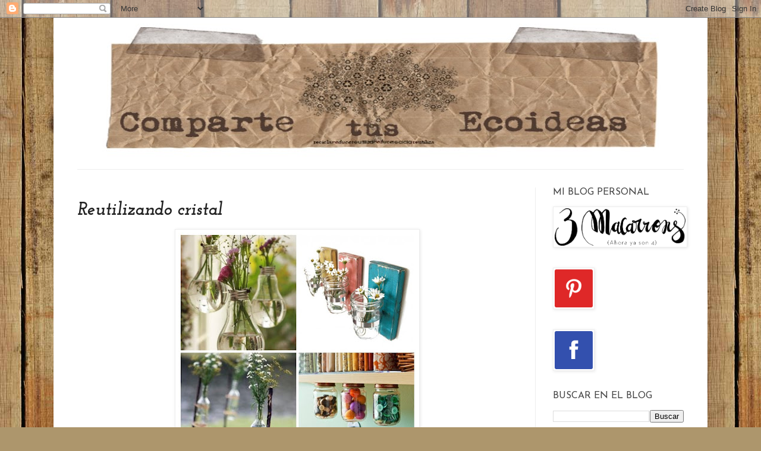

--- FILE ---
content_type: text/html; charset=UTF-8
request_url: https://compartetusecoideas.blogspot.com/2011/09/reutilizando-cristal.html?showComment=1318421705253
body_size: 17643
content:
<!DOCTYPE html>
<html class='v2' dir='ltr' lang='es'>
<head>
<link href='https://www.blogger.com/static/v1/widgets/335934321-css_bundle_v2.css' rel='stylesheet' type='text/css'/>
<meta content='width=1100' name='viewport'/>
<meta content='text/html; charset=UTF-8' http-equiv='Content-Type'/>
<meta content='blogger' name='generator'/>
<link href='https://compartetusecoideas.blogspot.com/favicon.ico' rel='icon' type='image/x-icon'/>
<link href='http://compartetusecoideas.blogspot.com/2011/09/reutilizando-cristal.html' rel='canonical'/>
<link rel="alternate" type="application/atom+xml" title="Comparte tus Ecoideas - Atom" href="https://compartetusecoideas.blogspot.com/feeds/posts/default" />
<link rel="alternate" type="application/rss+xml" title="Comparte tus Ecoideas - RSS" href="https://compartetusecoideas.blogspot.com/feeds/posts/default?alt=rss" />
<link rel="service.post" type="application/atom+xml" title="Comparte tus Ecoideas - Atom" href="https://www.blogger.com/feeds/3429887070590391882/posts/default" />

<link rel="alternate" type="application/atom+xml" title="Comparte tus Ecoideas - Atom" href="https://compartetusecoideas.blogspot.com/feeds/1993259943158188272/comments/default" />
<!--Can't find substitution for tag [blog.ieCssRetrofitLinks]-->
<link href='https://blogger.googleusercontent.com/img/b/R29vZ2xl/AVvXsEg5Mjm7go4k96qt-7FdIO9EqiBNsX-roKiZ1wkErcfkaj1JpN8PGsnM-mBPlkyLQwChBFucgkeWx592NUtX7paaIzsWouvTE0fU8QpR08GDffE8IEu9oPNDpAIcHl8mV1a366vM6vEb6WLb/s400/mosaice93415cd30dc7d45efbde5e777e4a1bfb86b7e42.jpg' rel='image_src'/>
<meta content='http://compartetusecoideas.blogspot.com/2011/09/reutilizando-cristal.html' property='og:url'/>
<meta content='Reutilizando cristal' property='og:title'/>
<meta content='      Algunas ideas para reutilizar cristal...     1.  Jarrones bombilla con tutorial   2 . Potes-jarrón / organizador (imagen d...' property='og:description'/>
<meta content='https://blogger.googleusercontent.com/img/b/R29vZ2xl/AVvXsEg5Mjm7go4k96qt-7FdIO9EqiBNsX-roKiZ1wkErcfkaj1JpN8PGsnM-mBPlkyLQwChBFucgkeWx592NUtX7paaIzsWouvTE0fU8QpR08GDffE8IEu9oPNDpAIcHl8mV1a366vM6vEb6WLb/w1200-h630-p-k-no-nu/mosaice93415cd30dc7d45efbde5e777e4a1bfb86b7e42.jpg' property='og:image'/>
<title>Comparte tus Ecoideas: Reutilizando cristal</title>
<style type='text/css'>@font-face{font-family:'Covered By Your Grace';font-style:normal;font-weight:400;font-display:swap;src:url(//fonts.gstatic.com/s/coveredbyyourgrace/v17/QGYwz-AZahWOJJI9kykWW9mD6opopoqXSOSEHwgsiaXVIxnL.woff2)format('woff2');unicode-range:U+0100-02BA,U+02BD-02C5,U+02C7-02CC,U+02CE-02D7,U+02DD-02FF,U+0304,U+0308,U+0329,U+1D00-1DBF,U+1E00-1E9F,U+1EF2-1EFF,U+2020,U+20A0-20AB,U+20AD-20C0,U+2113,U+2C60-2C7F,U+A720-A7FF;}@font-face{font-family:'Covered By Your Grace';font-style:normal;font-weight:400;font-display:swap;src:url(//fonts.gstatic.com/s/coveredbyyourgrace/v17/QGYwz-AZahWOJJI9kykWW9mD6opopoqXSOSEEQgsiaXVIw.woff2)format('woff2');unicode-range:U+0000-00FF,U+0131,U+0152-0153,U+02BB-02BC,U+02C6,U+02DA,U+02DC,U+0304,U+0308,U+0329,U+2000-206F,U+20AC,U+2122,U+2191,U+2193,U+2212,U+2215,U+FEFF,U+FFFD;}@font-face{font-family:'Josefin Sans';font-style:normal;font-weight:400;font-display:swap;src:url(//fonts.gstatic.com/s/josefinsans/v34/Qw3PZQNVED7rKGKxtqIqX5E-AVSJrOCfjY46_DjQbMlhLybpUVzEEaq2.woff2)format('woff2');unicode-range:U+0102-0103,U+0110-0111,U+0128-0129,U+0168-0169,U+01A0-01A1,U+01AF-01B0,U+0300-0301,U+0303-0304,U+0308-0309,U+0323,U+0329,U+1EA0-1EF9,U+20AB;}@font-face{font-family:'Josefin Sans';font-style:normal;font-weight:400;font-display:swap;src:url(//fonts.gstatic.com/s/josefinsans/v34/Qw3PZQNVED7rKGKxtqIqX5E-AVSJrOCfjY46_DjQbMhhLybpUVzEEaq2.woff2)format('woff2');unicode-range:U+0100-02BA,U+02BD-02C5,U+02C7-02CC,U+02CE-02D7,U+02DD-02FF,U+0304,U+0308,U+0329,U+1D00-1DBF,U+1E00-1E9F,U+1EF2-1EFF,U+2020,U+20A0-20AB,U+20AD-20C0,U+2113,U+2C60-2C7F,U+A720-A7FF;}@font-face{font-family:'Josefin Sans';font-style:normal;font-weight:400;font-display:swap;src:url(//fonts.gstatic.com/s/josefinsans/v34/Qw3PZQNVED7rKGKxtqIqX5E-AVSJrOCfjY46_DjQbMZhLybpUVzEEQ.woff2)format('woff2');unicode-range:U+0000-00FF,U+0131,U+0152-0153,U+02BB-02BC,U+02C6,U+02DA,U+02DC,U+0304,U+0308,U+0329,U+2000-206F,U+20AC,U+2122,U+2191,U+2193,U+2212,U+2215,U+FEFF,U+FFFD;}@font-face{font-family:'Josefin Slab';font-style:italic;font-weight:700;font-display:swap;src:url(//fonts.gstatic.com/s/josefinslab/v29/lW-qwjwOK3Ps5GSJlNNkMalnrxShJj4wo7AR-pHveD0NKIiYISeo3n5H.woff2)format('woff2');unicode-range:U+0000-00FF,U+0131,U+0152-0153,U+02BB-02BC,U+02C6,U+02DA,U+02DC,U+0304,U+0308,U+0329,U+2000-206F,U+20AC,U+2122,U+2191,U+2193,U+2212,U+2215,U+FEFF,U+FFFD;}</style>
<style id='page-skin-1' type='text/css'><!--
/*
-----------------------------------------------
----------------------------------------------- */
/* Variable definitions
====================
<Variable name="keycolor" description="Main Color" type="color" default="#66bbdd"/>
<Group description="Page Text" selector="body">
<Variable name="body.font" description="Font" type="font"
default="normal normal 12px Arial, Tahoma, Helvetica, FreeSans, sans-serif"/>
<Variable name="body.text.color" description="Text Color" type="color" default="#222222"/>
</Group>
<Group description="Backgrounds" selector=".body-fauxcolumns-outer">
<Variable name="body.background.color" description="Outer Background" type="color" default="#66bbdd"/>
<Variable name="content.background.color" description="Main Background" type="color" default="#ffffff"/>
<Variable name="header.background.color" description="Header Background" type="color" default="transparent"/>
</Group>
<Group description="Links" selector=".main-outer">
<Variable name="link.color" description="Link Color" type="color" default="#2288bb"/>
<Variable name="link.visited.color" description="Visited Color" type="color" default="#888888"/>
<Variable name="link.hover.color" description="Hover Color" type="color" default="#33aaff"/>
</Group>
<Group description="Blog Title" selector=".header h1">
<Variable name="header.font" description="Font" type="font"
default="normal normal 60px Arial, Tahoma, Helvetica, FreeSans, sans-serif"/>
<Variable name="header.text.color" description="Title Color" type="color" default="#3399bb" />
</Group>
<Group description="Blog Description" selector=".header .description">
<Variable name="description.text.color" description="Description Color" type="color"
default="#777777" />
</Group>
<Group description="Tabs Text" selector=".tabs-inner .widget li a">
<Variable name="tabs.font" description="Font" type="font"
default="normal normal 14px Arial, Tahoma, Helvetica, FreeSans, sans-serif"/>
<Variable name="tabs.text.color" description="Text Color" type="color" default="#999999"/>
<Variable name="tabs.selected.text.color" description="Selected Color" type="color" default="#000000"/>
</Group>
<Group description="Tabs Background" selector=".tabs-outer .PageList">
<Variable name="tabs.background.color" description="Background Color" type="color" default="#f5f5f5"/>
<Variable name="tabs.selected.background.color" description="Selected Color" type="color" default="#eeeeee"/>
</Group>
<Group description="Post Title" selector="h3.post-title, .comments h4">
<Variable name="post.title.font" description="Font" type="font"
default="normal normal 22px Arial, Tahoma, Helvetica, FreeSans, sans-serif"/>
</Group>
<Group description="Date Header" selector=".date-header">
<Variable name="date.header.color" description="Text Color" type="color"
default="#222222"/>
<Variable name="date.header.background.color" description="Background Color" type="color"
default="transparent"/>
</Group>
<Group description="Post Footer" selector=".post-footer">
<Variable name="post.footer.text.color" description="Text Color" type="color" default="#666666"/>
<Variable name="post.footer.background.color" description="Background Color" type="color"
default="#f9f9f9"/>
<Variable name="post.footer.border.color" description="Shadow Color" type="color" default="#eeeeee"/>
</Group>
<Group description="Gadgets" selector="h2">
<Variable name="widget.title.font" description="Title Font" type="font"
default="normal bold 11px Arial, Tahoma, Helvetica, FreeSans, sans-serif"/>
<Variable name="widget.title.text.color" description="Title Color" type="color" default="#000000"/>
<Variable name="widget.alternate.text.color" description="Alternate Color" type="color" default="#999999"/>
</Group>
<Group description="Images" selector=".main-inner">
<Variable name="image.background.color" description="Background Color" type="color" default="#ffffff"/>
<Variable name="image.border.color" description="Border Color" type="color" default="#eeeeee"/>
<Variable name="image.text.color" description="Caption Text Color" type="color" default="#222222"/>
</Group>
<Group description="Accents" selector=".content-inner">
<Variable name="body.rule.color" description="Separator Line Color" type="color" default="#eeeeee"/>
<Variable name="tabs.border.color" description="Tabs Border Color" type="color" default="#eeeeee"/>
</Group>
<Variable name="body.background" description="Body Background" type="background"
color="#66ddc3" default="$(color) none repeat scroll top left"/>
<Variable name="body.background.override" description="Body Background Override" type="string" default=""/>
<Variable name="body.background.gradient.cap" description="Body Gradient Cap" type="url"
default="url(//www.blogblog.com/1kt/simple/gradients_light.png)"/>
<Variable name="body.background.gradient.tile" description="Body Gradient Tile" type="url"
default="url(//www.blogblog.com/1kt/simple/body_gradient_tile_light.png)"/>
<Variable name="content.background.color.selector" description="Content Background Color Selector" type="string" default=".content-inner"/>
<Variable name="content.padding" description="Content Padding" type="length" default="10px"/>
<Variable name="content.padding.horizontal" description="Content Horizontal Padding" type="length" default="10px"/>
<Variable name="content.shadow.spread" description="Content Shadow Spread" type="length" default="40px"/>
<Variable name="content.shadow.spread.webkit" description="Content Shadow Spread (WebKit)" type="length" default="5px"/>
<Variable name="content.shadow.spread.ie" description="Content Shadow Spread (IE)" type="length" default="10px"/>
<Variable name="main.border.width" description="Main Border Width" type="length" default="0"/>
<Variable name="header.background.gradient" description="Header Gradient" type="url" default="none"/>
<Variable name="header.shadow.offset.left" description="Header Shadow Offset Left" type="length" default="-1px"/>
<Variable name="header.shadow.offset.top" description="Header Shadow Offset Top" type="length" default="-1px"/>
<Variable name="header.shadow.spread" description="Header Shadow Spread" type="length" default="1px"/>
<Variable name="header.padding" description="Header Padding" type="length" default="30px"/>
<Variable name="header.border.size" description="Header Border Size" type="length" default="1px"/>
<Variable name="header.bottom.border.size" description="Header Bottom Border Size" type="length" default="1px"/>
<Variable name="header.border.horizontalsize" description="Header Horizontal Border Size" type="length" default="0"/>
<Variable name="description.text.size" description="Description Text Size" type="string" default="140%"/>
<Variable name="tabs.margin.top" description="Tabs Margin Top" type="length" default="0" />
<Variable name="tabs.margin.side" description="Tabs Side Margin" type="length" default="30px" />
<Variable name="tabs.background.gradient" description="Tabs Background Gradient" type="url"
default="url(//www.blogblog.com/1kt/simple/gradients_light.png)"/>
<Variable name="tabs.border.width" description="Tabs Border Width" type="length" default="1px"/>
<Variable name="tabs.bevel.border.width" description="Tabs Bevel Border Width" type="length" default="1px"/>
<Variable name="date.header.padding" description="Date Header Padding" type="string" default="inherit"/>
<Variable name="date.header.letterspacing" description="Date Header Letter Spacing" type="string" default="inherit"/>
<Variable name="date.header.margin" description="Date Header Margin" type="string" default="inherit"/>
<Variable name="post.margin.bottom" description="Post Bottom Margin" type="length" default="25px"/>
<Variable name="image.border.small.size" description="Image Border Small Size" type="length" default="2px"/>
<Variable name="image.border.large.size" description="Image Border Large Size" type="length" default="5px"/>
<Variable name="page.width.selector" description="Page Width Selector" type="string" default=".region-inner"/>
<Variable name="page.width" description="Page Width" type="string" default="auto"/>
<Variable name="main.section.margin" description="Main Section Margin" type="length" default="15px"/>
<Variable name="main.padding" description="Main Padding" type="length" default="15px"/>
<Variable name="main.padding.top" description="Main Padding Top" type="length" default="30px"/>
<Variable name="main.padding.bottom" description="Main Padding Bottom" type="length" default="30px"/>
<Variable name="paging.background"
color="#ffffff"
description="Background of blog paging area" type="background"
default="transparent none no-repeat scroll top center"/>
<Variable name="footer.bevel" description="Bevel border length of footer" type="length" default="0"/>
<Variable name="mobile.background.overlay" description="Mobile Background Overlay" type="string"
default="transparent none repeat scroll top left"/>
<Variable name="mobile.background.size" description="Mobile Background Size" type="string" default="auto"/>
<Variable name="mobile.button.color" description="Mobile Button Color" type="color" default="#ffffff" />
<Variable name="startSide" description="Side where text starts in blog language" type="automatic" default="left"/>
<Variable name="endSide" description="Side where text ends in blog language" type="automatic" default="right"/>
*/
/* Content
----------------------------------------------- */
body {
font: normal normal 12px Verdana, Geneva, sans-serif;
color: #222222;
background: #ad966c url(//themes.googleusercontent.com/image?id=1ZygE97_U_mmMOtoTGkMZll-JNbyfsqhAUw6zsMRGgk4ZzWbQsBOLV5GkQDV8YuZ0THk0) repeat scroll top center /* Credit:  */;
padding: 0 40px 40px 40px;
}
html body .region-inner {
min-width: 0;
max-width: 100%;
width: auto;
}
a:link {
text-decoration:none;
color: #32bb98;
}
a:visited {
text-decoration:none;
color: #888888;
}
a:hover {
text-decoration:underline;
color: #32ffed;
}
.body-fauxcolumn-outer .fauxcolumn-inner {
background: transparent none repeat scroll top left;
_background-image: none;
}
.body-fauxcolumn-outer .cap-top {
position: absolute;
z-index: 1;
height: 400px;
width: 100%;
background: #ad966c url(//themes.googleusercontent.com/image?id=1ZygE97_U_mmMOtoTGkMZll-JNbyfsqhAUw6zsMRGgk4ZzWbQsBOLV5GkQDV8YuZ0THk0) repeat scroll top center /* Credit:  */;
}
.body-fauxcolumn-outer .cap-top .cap-left {
width: 100%;
background: transparent none repeat-x scroll top left;
_background-image: none;
}
.content-outer {
-moz-box-shadow: 0 0 40px rgba(0, 0, 0, .15);
-webkit-box-shadow: 0 0 5px rgba(0, 0, 0, .15);
-goog-ms-box-shadow: 0 0 10px #333333;
box-shadow: 0 0 40px rgba(0, 0, 0, .15);
margin-bottom: 1px;
}
.content-inner {
padding: 10px 10px;
}
.content-inner {
background-color: #ffffff;
}
/* Header
----------------------------------------------- */
.header-outer {
background: transparent none repeat-x scroll 0 -400px;
_background-image: none;
}
.Header h1 {
font: normal normal 60px Arial, Tahoma, Helvetica, FreeSans, sans-serif;
color: #32bb98;
text-shadow: -1px -1px 1px rgba(0, 0, 0, .2);
}
.Header h1 a {
color: #32bb98;
}
.Header .description {
font-size: 140%;
color: #777777;
}
.header-inner .Header .titlewrapper {
padding: 22px 30px;
}
.header-inner .Header .descriptionwrapper {
padding: 0 30px;
}
/* Tabs
----------------------------------------------- */
.tabs-inner .section:first-child {
border-top: 1px solid #eeeeee;
}
.tabs-inner .section:first-child ul {
margin-top: -1px;
border-top: 1px solid #eeeeee;
border-left: 0 solid #eeeeee;
border-right: 0 solid #eeeeee;
}
.tabs-inner .widget ul {
background: #777777 url(//www.blogblog.com/1kt/simple/gradients_light.png) repeat-x scroll 0 -800px;
_background-image: none;
border-bottom: 1px solid #eeeeee;
margin-top: 0;
margin-left: -30px;
margin-right: -30px;
}
.tabs-inner .widget li a {
display: inline-block;
padding: .6em 1em;
font: normal normal 20px Covered By Your Grace;
color: #613404;
border-left: 1px solid #ffffff;
border-right: 1px solid #eeeeee;
}
.tabs-inner .widget li:first-child a {
border-left: none;
}
.tabs-inner .widget li.selected a, .tabs-inner .widget li a:hover {
color: #000000;
background-color: transparent;
text-decoration: none;
}
/* Columns
----------------------------------------------- */
.main-outer {
border-top: 0 solid #eeeeee;
}
.fauxcolumn-left-outer .fauxcolumn-inner {
border-right: 1px solid #eeeeee;
}
.fauxcolumn-right-outer .fauxcolumn-inner {
border-left: 1px solid #eeeeee;
}
/* Headings
----------------------------------------------- */
h2 {
margin: 0 0 1em 0;
font: normal normal 16px Josefin Sans;
color: #444444;
text-transform: uppercase;
}
/* Widgets
----------------------------------------------- */
.widget .zippy {
color: #999999;
text-shadow: 2px 2px 1px rgba(0, 0, 0, .1);
}
.widget .popular-posts ul {
list-style: none;
}
/* Posts
----------------------------------------------- */
.date-header span {
background-color: transparent;
color: #999999;
padding: inherit;
letter-spacing: inherit;
margin: inherit;
}
.main-inner {
padding-top: 30px;
padding-bottom: 30px;
}
.main-inner .column-center-inner {
padding: 0 15px;
}
.main-inner .column-center-inner .section {
margin: 0 15px;
}
.post {
margin: 0 0 25px 0;
}
h3.post-title, .comments h4 {
font: italic bold 30px Josefin Slab;
margin: .75em 0 0;
}
.post-body {
font-size: 110%;
line-height: 1.4;
position: relative;
}
.post-body img, .post-body .tr-caption-container, .Profile img, .Image img,
.BlogList .item-thumbnail img {
padding: 2px;
background: #ffffff;
border: 1px solid #eeeeee;
-moz-box-shadow: 1px 1px 5px rgba(0, 0, 0, .1);
-webkit-box-shadow: 1px 1px 5px rgba(0, 0, 0, .1);
box-shadow: 1px 1px 5px rgba(0, 0, 0, .1);
}
.post-body img, .post-body .tr-caption-container {
padding: 5px;
}
.post-body .tr-caption-container {
color: #222222;
}
.post-body .tr-caption-container img {
padding: 0;
background: transparent;
border: none;
-moz-box-shadow: 0 0 0 rgba(0, 0, 0, .1);
-webkit-box-shadow: 0 0 0 rgba(0, 0, 0, .1);
box-shadow: 0 0 0 rgba(0, 0, 0, .1);
}
.post-header {
margin: 0 0 1.5em;
line-height: 1.6;
font-size: 90%;
}
.post-footer {
margin: 20px -2px 0;
padding: 5px 10px;
color: #666666;
background-color: transparent;
border-bottom: 1px solid transparent;
line-height: 1.6;
font-size: 90%;
}
#comments .comment-author {
padding-top: 1.5em;
border-top: 1px solid #eeeeee;
background-position: 0 1.5em;
}
#comments .comment-author:first-child {
padding-top: 0;
border-top: none;
}
.avatar-image-container {
margin: .2em 0 0;
}
#comments .avatar-image-container img {
border: 1px solid #eeeeee;
}
/* Comments
----------------------------------------------- */
.comments .comments-content .icon.blog-author {
background-repeat: no-repeat;
background-image: url([data-uri]);
}
.comments .comments-content .loadmore a {
border-top: 1px solid #999999;
border-bottom: 1px solid #999999;
}
.comments .comment-thread.inline-thread {
background-color: transparent;
}
.comments .continue {
border-top: 2px solid #999999;
}
/* Accents
---------------------------------------------- */
.section-columns td.columns-cell {
border-left: 1px solid #eeeeee;
}
.blog-pager {
background: transparent none no-repeat scroll top center;
}
.blog-pager-older-link, .home-link,
.blog-pager-newer-link {
background-color: #ffffff;
padding: 5px;
}
.footer-outer {
border-top: 0 dashed #bbbbbb;
}
/* Mobile
----------------------------------------------- */
body.mobile  {
background-size: auto;
}
.mobile .body-fauxcolumn-outer {
background: transparent none repeat scroll top left;
}
.mobile .body-fauxcolumn-outer .cap-top {
background-size: 100% auto;
}
.mobile .content-outer {
-webkit-box-shadow: 0 0 3px rgba(0, 0, 0, .15);
box-shadow: 0 0 3px rgba(0, 0, 0, .15);
padding: 0 40px;
}
body.mobile .AdSense {
margin: 0 -40px;
}
.mobile .tabs-inner .widget ul {
margin-left: 0;
margin-right: 0;
}
.mobile .post {
margin: 0;
}
.mobile .main-inner .column-center-inner .section {
margin: 0;
}
.mobile .date-header span {
padding: 0.1em 10px;
margin: 0 -10px;
}
.mobile h3.post-title {
margin: 0;
}
.mobile .blog-pager {
background: transparent none no-repeat scroll top center;
}
.mobile .footer-outer {
border-top: none;
}
.mobile .main-inner, .mobile .footer-inner {
background-color: #ffffff;
}
.mobile-index-contents {
color: #222222;
}
.mobile-link-button {
background-color: #32bb98;
}
.mobile-link-button a:link, .mobile-link-button a:visited {
color: #ffffff;
}
.mobile .tabs-inner .section:first-child {
border-top: none;
}
.mobile .tabs-inner .PageList .widget-content {
background-color: transparent;
color: #000000;
border-top: 1px solid #eeeeee;
border-bottom: 1px solid #eeeeee;
}
.mobile .tabs-inner .PageList .widget-content .pagelist-arrow {
border-left: 1px solid #eeeeee;
}

--></style>
<style id='template-skin-1' type='text/css'><!--
body {
min-width: 1100px;
}
.content-outer, .content-fauxcolumn-outer, .region-inner {
min-width: 1100px;
max-width: 1100px;
_width: 1100px;
}
.main-inner .columns {
padding-left: 0px;
padding-right: 280px;
}
.main-inner .fauxcolumn-center-outer {
left: 0px;
right: 280px;
/* IE6 does not respect left and right together */
_width: expression(this.parentNode.offsetWidth -
parseInt("0px") -
parseInt("280px") + 'px');
}
.main-inner .fauxcolumn-left-outer {
width: 0px;
}
.main-inner .fauxcolumn-right-outer {
width: 280px;
}
.main-inner .column-left-outer {
width: 0px;
right: 100%;
margin-left: -0px;
}
.main-inner .column-right-outer {
width: 280px;
margin-right: -280px;
}
#layout {
min-width: 0;
}
#layout .content-outer {
min-width: 0;
width: 800px;
}
#layout .region-inner {
min-width: 0;
width: auto;
}
body#layout div.add_widget {
padding: 8px;
}
body#layout div.add_widget a {
margin-left: 32px;
}
--></style>
<style>
    body {background-image:url(\/\/themes.googleusercontent.com\/image?id=1ZygE97_U_mmMOtoTGkMZll-JNbyfsqhAUw6zsMRGgk4ZzWbQsBOLV5GkQDV8YuZ0THk0);}
    
@media (max-width: 200px) { body {background-image:url(\/\/themes.googleusercontent.com\/image?id=1ZygE97_U_mmMOtoTGkMZll-JNbyfsqhAUw6zsMRGgk4ZzWbQsBOLV5GkQDV8YuZ0THk0&options=w200);}}
@media (max-width: 400px) and (min-width: 201px) { body {background-image:url(\/\/themes.googleusercontent.com\/image?id=1ZygE97_U_mmMOtoTGkMZll-JNbyfsqhAUw6zsMRGgk4ZzWbQsBOLV5GkQDV8YuZ0THk0&options=w400);}}
@media (max-width: 800px) and (min-width: 401px) { body {background-image:url(\/\/themes.googleusercontent.com\/image?id=1ZygE97_U_mmMOtoTGkMZll-JNbyfsqhAUw6zsMRGgk4ZzWbQsBOLV5GkQDV8YuZ0THk0&options=w800);}}
@media (max-width: 1200px) and (min-width: 801px) { body {background-image:url(\/\/themes.googleusercontent.com\/image?id=1ZygE97_U_mmMOtoTGkMZll-JNbyfsqhAUw6zsMRGgk4ZzWbQsBOLV5GkQDV8YuZ0THk0&options=w1200);}}
/* Last tag covers anything over one higher than the previous max-size cap. */
@media (min-width: 1201px) { body {background-image:url(\/\/themes.googleusercontent.com\/image?id=1ZygE97_U_mmMOtoTGkMZll-JNbyfsqhAUw6zsMRGgk4ZzWbQsBOLV5GkQDV8YuZ0THk0&options=w1600);}}
  </style>
<link href='https://www.blogger.com/dyn-css/authorization.css?targetBlogID=3429887070590391882&amp;zx=b7e9eb7f-5735-462d-b0e7-a2cc8366942b' media='none' onload='if(media!=&#39;all&#39;)media=&#39;all&#39;' rel='stylesheet'/><noscript><link href='https://www.blogger.com/dyn-css/authorization.css?targetBlogID=3429887070590391882&amp;zx=b7e9eb7f-5735-462d-b0e7-a2cc8366942b' rel='stylesheet'/></noscript>
<meta name='google-adsense-platform-account' content='ca-host-pub-1556223355139109'/>
<meta name='google-adsense-platform-domain' content='blogspot.com'/>

</head>
<body class='loading'>
<div class='navbar section' id='navbar' name='Barra de navegación'><div class='widget Navbar' data-version='1' id='Navbar1'><script type="text/javascript">
    function setAttributeOnload(object, attribute, val) {
      if(window.addEventListener) {
        window.addEventListener('load',
          function(){ object[attribute] = val; }, false);
      } else {
        window.attachEvent('onload', function(){ object[attribute] = val; });
      }
    }
  </script>
<div id="navbar-iframe-container"></div>
<script type="text/javascript" src="https://apis.google.com/js/platform.js"></script>
<script type="text/javascript">
      gapi.load("gapi.iframes:gapi.iframes.style.bubble", function() {
        if (gapi.iframes && gapi.iframes.getContext) {
          gapi.iframes.getContext().openChild({
              url: 'https://www.blogger.com/navbar/3429887070590391882?po\x3d1993259943158188272\x26origin\x3dhttps://compartetusecoideas.blogspot.com',
              where: document.getElementById("navbar-iframe-container"),
              id: "navbar-iframe"
          });
        }
      });
    </script><script type="text/javascript">
(function() {
var script = document.createElement('script');
script.type = 'text/javascript';
script.src = '//pagead2.googlesyndication.com/pagead/js/google_top_exp.js';
var head = document.getElementsByTagName('head')[0];
if (head) {
head.appendChild(script);
}})();
</script>
</div></div>
<div class='body-fauxcolumns'>
<div class='fauxcolumn-outer body-fauxcolumn-outer'>
<div class='cap-top'>
<div class='cap-left'></div>
<div class='cap-right'></div>
</div>
<div class='fauxborder-left'>
<div class='fauxborder-right'></div>
<div class='fauxcolumn-inner'>
</div>
</div>
<div class='cap-bottom'>
<div class='cap-left'></div>
<div class='cap-right'></div>
</div>
</div>
</div>
<div class='content'>
<div class='content-fauxcolumns'>
<div class='fauxcolumn-outer content-fauxcolumn-outer'>
<div class='cap-top'>
<div class='cap-left'></div>
<div class='cap-right'></div>
</div>
<div class='fauxborder-left'>
<div class='fauxborder-right'></div>
<div class='fauxcolumn-inner'>
</div>
</div>
<div class='cap-bottom'>
<div class='cap-left'></div>
<div class='cap-right'></div>
</div>
</div>
</div>
<div class='content-outer'>
<div class='content-cap-top cap-top'>
<div class='cap-left'></div>
<div class='cap-right'></div>
</div>
<div class='fauxborder-left content-fauxborder-left'>
<div class='fauxborder-right content-fauxborder-right'></div>
<div class='content-inner'>
<header>
<div class='header-outer'>
<div class='header-cap-top cap-top'>
<div class='cap-left'></div>
<div class='cap-right'></div>
</div>
<div class='fauxborder-left header-fauxborder-left'>
<div class='fauxborder-right header-fauxborder-right'></div>
<div class='region-inner header-inner'>
<div class='header section' id='header' name='Cabecera'><div class='widget Header' data-version='1' id='Header1'>
<div id='header-inner'>
<a href='https://compartetusecoideas.blogspot.com/' style='display: block'>
<img alt='Comparte tus Ecoideas' height='245px; ' id='Header1_headerimg' src='https://blogger.googleusercontent.com/img/b/R29vZ2xl/AVvXsEj8IYQvqz1mcjXcGM8Z2A2nNLvFBpp5LNyAJ7o22No6WECKVj0EajB1-kzZx4DoX4cBZPT3bK2sgCZvHcxuZ3TQiGNn5rmW7-rgB5zWBZprO1KosM8tl9LQe6FG5TgdASQXXSOIImuwqOVV/s1080/capcelera_cte_1100_blanc.jpg' style='display: block' width='1080px; '/>
</a>
</div>
</div></div>
</div>
</div>
<div class='header-cap-bottom cap-bottom'>
<div class='cap-left'></div>
<div class='cap-right'></div>
</div>
</div>
</header>
<div class='tabs-outer'>
<div class='tabs-cap-top cap-top'>
<div class='cap-left'></div>
<div class='cap-right'></div>
</div>
<div class='fauxborder-left tabs-fauxborder-left'>
<div class='fauxborder-right tabs-fauxborder-right'></div>
<div class='region-inner tabs-inner'>
<div class='tabs no-items section' id='crosscol' name='Multicolumnas'></div>
<div class='tabs no-items section' id='crosscol-overflow' name='Cross-Column 2'></div>
</div>
</div>
<div class='tabs-cap-bottom cap-bottom'>
<div class='cap-left'></div>
<div class='cap-right'></div>
</div>
</div>
<div class='main-outer'>
<div class='main-cap-top cap-top'>
<div class='cap-left'></div>
<div class='cap-right'></div>
</div>
<div class='fauxborder-left main-fauxborder-left'>
<div class='fauxborder-right main-fauxborder-right'></div>
<div class='region-inner main-inner'>
<div class='columns fauxcolumns'>
<div class='fauxcolumn-outer fauxcolumn-center-outer'>
<div class='cap-top'>
<div class='cap-left'></div>
<div class='cap-right'></div>
</div>
<div class='fauxborder-left'>
<div class='fauxborder-right'></div>
<div class='fauxcolumn-inner'>
</div>
</div>
<div class='cap-bottom'>
<div class='cap-left'></div>
<div class='cap-right'></div>
</div>
</div>
<div class='fauxcolumn-outer fauxcolumn-left-outer'>
<div class='cap-top'>
<div class='cap-left'></div>
<div class='cap-right'></div>
</div>
<div class='fauxborder-left'>
<div class='fauxborder-right'></div>
<div class='fauxcolumn-inner'>
</div>
</div>
<div class='cap-bottom'>
<div class='cap-left'></div>
<div class='cap-right'></div>
</div>
</div>
<div class='fauxcolumn-outer fauxcolumn-right-outer'>
<div class='cap-top'>
<div class='cap-left'></div>
<div class='cap-right'></div>
</div>
<div class='fauxborder-left'>
<div class='fauxborder-right'></div>
<div class='fauxcolumn-inner'>
</div>
</div>
<div class='cap-bottom'>
<div class='cap-left'></div>
<div class='cap-right'></div>
</div>
</div>
<!-- corrects IE6 width calculation -->
<div class='columns-inner'>
<div class='column-center-outer'>
<div class='column-center-inner'>
<div class='main section' id='main' name='Principal'><div class='widget Blog' data-version='1' id='Blog1'>
<div class='blog-posts hfeed'>

          <div class="date-outer">
        

          <div class="date-posts">
        
<div class='post-outer'>
<div class='post hentry' itemscope='itemscope' itemtype='http://schema.org/BlogPosting'>
<a name='1993259943158188272'></a>
<h3 class='post-title entry-title' itemprop='name'>
Reutilizando cristal
</h3>
<div class='post-header'>
<div class='post-header-line-1'></div>
</div>
<div class='post-body entry-content' id='post-body-1993259943158188272' itemprop='articleBody'>
<div class="separator" style="clear: both; text-align: center;">
</div>
<div class="separator" style="clear: both; text-align: center;">
<a href="https://blogger.googleusercontent.com/img/b/R29vZ2xl/AVvXsEg5Mjm7go4k96qt-7FdIO9EqiBNsX-roKiZ1wkErcfkaj1JpN8PGsnM-mBPlkyLQwChBFucgkeWx592NUtX7paaIzsWouvTE0fU8QpR08GDffE8IEu9oPNDpAIcHl8mV1a366vM6vEb6WLb/s1600/mosaice93415cd30dc7d45efbde5e777e4a1bfb86b7e42.jpg" imageanchor="1" style="margin-left: 1em; margin-right: 1em;"><img border="0" height="400" src="https://blogger.googleusercontent.com/img/b/R29vZ2xl/AVvXsEg5Mjm7go4k96qt-7FdIO9EqiBNsX-roKiZ1wkErcfkaj1JpN8PGsnM-mBPlkyLQwChBFucgkeWx592NUtX7paaIzsWouvTE0fU8QpR08GDffE8IEu9oPNDpAIcHl8mV1a366vM6vEb6WLb/s400/mosaice93415cd30dc7d45efbde5e777e4a1bfb86b7e42.jpg" width="400" /></a></div>
<br />
<div style="text-align: center;">
Algunas ideas para reutilizar cristal...</div>
<div style="text-align: center;">
<br /></div>
<div style="text-align: center;">
<span class="Apple-style-span" style="color: #d5a6bd;">1.</span> Jarrones bombilla con <a href="http://blog.freepeople.com/2011/07/wednes-diy-home-decor-the-light-bulb-vase/">tutorial</a></div>
<div style="text-align: center;">
<span class="Apple-style-span" style="color: #d5a6bd;">2</span>. Potes-jarrón / organizador (imagen de <a href="http://www.etsy.com/listing/60643020/upcycled-wall-vase-cottage-style-dark">etsy</a>)</div>
<div style="text-align: center;">
<span class="Apple-style-span" style="color: #d5a6bd;">3.</span> Botellas en el jardín (<a href="http://www.atwestend.com/Catalogue/garden_3/single-bottle-yard-stake">imagen</a>)</div>
<div style="text-align: center;">
<span class="Apple-style-span" style="color: #d5a6bd;">4.</span> Potes en estantes (<a href="http://www.goodhousekeeping.com/home/organizing/organizing-craft-room">imagen</a>)</div>
<br />
Recordad que la etiqueta de <a href="http://compartetusecoideas.blogspot.com/search/label/Potes%20de%20cristal">potes de cristal</a> podéis encontrar muchas más ideas para reutilizarlos.
<div style='clear: both;'></div>
</div>
<div class='post-footer'>
<div class='post-footer-line post-footer-line-1'><span class='post-comment-link'>
</span>
<span class='post-icons'>
<span class='item-action'>
<a href='https://www.blogger.com/email-post/3429887070590391882/1993259943158188272' title='Enviar entrada por correo electrónico'>
<img alt="" class="icon-action" height="13" src="//img1.blogblog.com/img/icon18_email.gif" width="18">
</a>
</span>
<span class='item-control blog-admin pid-1357068186'>
<a href='https://www.blogger.com/post-edit.g?blogID=3429887070590391882&postID=1993259943158188272&from=pencil' title='Editar entrada'>
<img alt='' class='icon-action' height='18' src='https://resources.blogblog.com/img/icon18_edit_allbkg.gif' width='18'/>
</a>
</span>
</span>
</div>
<div class='post-footer-line post-footer-line-2'></div>
<div class='post-footer-line post-footer-line-3'></div>
</div>
</div>
<div class='comments' id='comments'>
<a name='comments'></a>
<h4>12 comentarios:</h4>
<div id='Blog1_comments-block-wrapper'>
<dl class='avatar-comment-indent' id='comments-block'>
<dt class='comment-author ' id='c4262504601511721768'>
<a name='c4262504601511721768'></a>
<div class="avatar-image-container vcard"><span dir="ltr"><a href="https://www.blogger.com/profile/15159137268847105268" target="" rel="nofollow" onclick="" class="avatar-hovercard" id="av-4262504601511721768-15159137268847105268"><img src="https://resources.blogblog.com/img/blank.gif" width="35" height="35" class="delayLoad" style="display: none;" longdesc="//blogger.googleusercontent.com/img/b/R29vZ2xl/AVvXsEjcFqArqZnGu5EVQim2080zOjgl5QCrl0PgYMCV5bXQu6nYZacDwGdzYQrimp3lfOYe8ctHSEFtyzzEXYkP1-8itpWKTeBufBLGvupubyoSfiVZkYMVlEuODUqdwuf8vg/s45-c/evatar.png" alt="" title="Eva">

<noscript><img src="//blogger.googleusercontent.com/img/b/R29vZ2xl/AVvXsEjcFqArqZnGu5EVQim2080zOjgl5QCrl0PgYMCV5bXQu6nYZacDwGdzYQrimp3lfOYe8ctHSEFtyzzEXYkP1-8itpWKTeBufBLGvupubyoSfiVZkYMVlEuODUqdwuf8vg/s45-c/evatar.png" width="35" height="35" class="photo" alt=""></noscript></a></span></div>
<a href='https://www.blogger.com/profile/15159137268847105268' rel='nofollow'>Eva</a>
dijo...
</dt>
<dd class='comment-body' id='Blog1_cmt-4262504601511721768'>
<p>
Que bonito... y que la gente no quiera reciclar...
</p>
</dd>
<dd class='comment-footer'>
<span class='comment-timestamp'>
<a href='https://compartetusecoideas.blogspot.com/2011/09/reutilizando-cristal.html?showComment=1314860899241#c4262504601511721768' title='comment permalink'>
1 de septiembre de 2011 a las 9:08
</a>
<span class='item-control blog-admin pid-205212085'>
<a class='comment-delete' href='https://www.blogger.com/comment/delete/3429887070590391882/4262504601511721768' title='Eliminar comentario'>
<img src='https://resources.blogblog.com/img/icon_delete13.gif'/>
</a>
</span>
</span>
</dd>
<dt class='comment-author ' id='c8624676050795439606'>
<a name='c8624676050795439606'></a>
<div class="avatar-image-container vcard"><span dir="ltr"><a href="https://www.blogger.com/profile/10231876975626579818" target="" rel="nofollow" onclick="" class="avatar-hovercard" id="av-8624676050795439606-10231876975626579818"><img src="https://resources.blogblog.com/img/blank.gif" width="35" height="35" class="delayLoad" style="display: none;" longdesc="//blogger.googleusercontent.com/img/b/R29vZ2xl/AVvXsEgUmiO8tTnBXxCJct8tvHk3_lXR3kS-5idCPRmIw5qGEpvKyTqHnHIUtsp4yUMUdQihtVoJw4ZxA7l0axJfWvKVLWWKG-KJvimDpnsmpZDumgikucQpzFqAH6ELJahNQw/s45-c/_DSC0619.jpg" alt="" title="Silvia">

<noscript><img src="//blogger.googleusercontent.com/img/b/R29vZ2xl/AVvXsEgUmiO8tTnBXxCJct8tvHk3_lXR3kS-5idCPRmIw5qGEpvKyTqHnHIUtsp4yUMUdQihtVoJw4ZxA7l0axJfWvKVLWWKG-KJvimDpnsmpZDumgikucQpzFqAH6ELJahNQw/s45-c/_DSC0619.jpg" width="35" height="35" class="photo" alt=""></noscript></a></span></div>
<a href='https://www.blogger.com/profile/10231876975626579818' rel='nofollow'>Silvia</a>
dijo...
</dt>
<dd class='comment-body' id='Blog1_cmt-8624676050795439606'>
<p>
&#161;Me encantan!<br /><br />Besos.
</p>
</dd>
<dd class='comment-footer'>
<span class='comment-timestamp'>
<a href='https://compartetusecoideas.blogspot.com/2011/09/reutilizando-cristal.html?showComment=1314873872890#c8624676050795439606' title='comment permalink'>
1 de septiembre de 2011 a las 12:44
</a>
<span class='item-control blog-admin pid-1996712816'>
<a class='comment-delete' href='https://www.blogger.com/comment/delete/3429887070590391882/8624676050795439606' title='Eliminar comentario'>
<img src='https://resources.blogblog.com/img/icon_delete13.gif'/>
</a>
</span>
</span>
</dd>
<dt class='comment-author ' id='c5068370915687796680'>
<a name='c5068370915687796680'></a>
<div class="avatar-image-container avatar-stock"><span dir="ltr"><img src="//resources.blogblog.com/img/blank.gif" width="35" height="35" alt="" title="An&oacute;nimo">

</span></div>
Anónimo
dijo...
</dt>
<dd class='comment-body' id='Blog1_cmt-5068370915687796680'>
<p>
Buena entrada!<br />Estamos de Soorteeoo<br />www.ecounico.tk<br />xoxo<br />Mer
</p>
</dd>
<dd class='comment-footer'>
<span class='comment-timestamp'>
<a href='https://compartetusecoideas.blogspot.com/2011/09/reutilizando-cristal.html?showComment=1314889716968#c5068370915687796680' title='comment permalink'>
1 de septiembre de 2011 a las 17:08
</a>
<span class='item-control blog-admin pid-2015145847'>
<a class='comment-delete' href='https://www.blogger.com/comment/delete/3429887070590391882/5068370915687796680' title='Eliminar comentario'>
<img src='https://resources.blogblog.com/img/icon_delete13.gif'/>
</a>
</span>
</span>
</dd>
<dt class='comment-author ' id='c579750596100172882'>
<a name='c579750596100172882'></a>
<div class="avatar-image-container avatar-stock"><span dir="ltr"><a href="http://www.cloudarte.com" target="" rel="nofollow" onclick=""><img src="//resources.blogblog.com/img/blank.gif" width="35" height="35" alt="" title="Cloudarte">

</a></span></div>
<a href='http://www.cloudarte.com' rel='nofollow'>Cloudarte</a>
dijo...
</dt>
<dd class='comment-body' id='Blog1_cmt-579750596100172882'>
<p>
Que buenas ideas!
</p>
</dd>
<dd class='comment-footer'>
<span class='comment-timestamp'>
<a href='https://compartetusecoideas.blogspot.com/2011/09/reutilizando-cristal.html?showComment=1314958811642#c579750596100172882' title='comment permalink'>
2 de septiembre de 2011 a las 12:20
</a>
<span class='item-control blog-admin pid-2015145847'>
<a class='comment-delete' href='https://www.blogger.com/comment/delete/3429887070590391882/579750596100172882' title='Eliminar comentario'>
<img src='https://resources.blogblog.com/img/icon_delete13.gif'/>
</a>
</span>
</span>
</dd>
<dt class='comment-author ' id='c5393502227848775024'>
<a name='c5393502227848775024'></a>
<div class="avatar-image-container vcard"><span dir="ltr"><a href="https://www.blogger.com/profile/18174744064241366633" target="" rel="nofollow" onclick="" class="avatar-hovercard" id="av-5393502227848775024-18174744064241366633"><img src="https://resources.blogblog.com/img/blank.gif" width="35" height="35" class="delayLoad" style="display: none;" longdesc="//blogger.googleusercontent.com/img/b/R29vZ2xl/AVvXsEgjnA3VAtTPDCE2m8_-1zBaiK55e8mpBm5U9xxrffYF8PVZY9Fk4dQF-eEC3eChVQE5Ym7_S7nbWxJ-rd2sR8udp3WGCr0MKmGny_vmbl_36g1tdVM1-OOf3rXUX1HpMw/s45-c/10806430_630775370360228_7781145449998052408_n.jpg" alt="" title="Carola">

<noscript><img src="//blogger.googleusercontent.com/img/b/R29vZ2xl/AVvXsEgjnA3VAtTPDCE2m8_-1zBaiK55e8mpBm5U9xxrffYF8PVZY9Fk4dQF-eEC3eChVQE5Ym7_S7nbWxJ-rd2sR8udp3WGCr0MKmGny_vmbl_36g1tdVM1-OOf3rXUX1HpMw/s45-c/10806430_630775370360228_7781145449998052408_n.jpg" width="35" height="35" class="photo" alt=""></noscript></a></span></div>
<a href='https://www.blogger.com/profile/18174744064241366633' rel='nofollow'>Carola</a>
dijo...
</dt>
<dd class='comment-body' id='Blog1_cmt-5393502227848775024'>
<p>
Me encantan! he vsito los jarrones de bombillas hace un tiempo y ya estoy juntando algunas para hacerlos en casa.<br /><br />saludos!<br /><br /><br />Carola
</p>
</dd>
<dd class='comment-footer'>
<span class='comment-timestamp'>
<a href='https://compartetusecoideas.blogspot.com/2011/09/reutilizando-cristal.html?showComment=1314992608886#c5393502227848775024' title='comment permalink'>
2 de septiembre de 2011 a las 21:43
</a>
<span class='item-control blog-admin pid-302017147'>
<a class='comment-delete' href='https://www.blogger.com/comment/delete/3429887070590391882/5393502227848775024' title='Eliminar comentario'>
<img src='https://resources.blogblog.com/img/icon_delete13.gif'/>
</a>
</span>
</span>
</dd>
<dt class='comment-author ' id='c6808780316458580054'>
<a name='c6808780316458580054'></a>
<div class="avatar-image-container avatar-stock"><span dir="ltr"><a href="https://www.blogger.com/profile/11828846077921279319" target="" rel="nofollow" onclick="" class="avatar-hovercard" id="av-6808780316458580054-11828846077921279319"><img src="//www.blogger.com/img/blogger_logo_round_35.png" width="35" height="35" alt="" title="Capucha Verde">

</a></span></div>
<a href='https://www.blogger.com/profile/11828846077921279319' rel='nofollow'>Capucha Verde</a>
dijo...
</dt>
<dd class='comment-body' id='Blog1_cmt-6808780316458580054'>
<p>
Debido a que no he encontrado modo alguno de contactar con tigo te dejo este mensaje aquí.<br />Hola muy buenas, soy el creador del blog titulado: camino a la autosuficiencia.<br />La dirección para que le des un vistazo es esta: http://caminoalaautosuficiencia.blogspot.com/<br />Te escribo para informarte que estoy creando un apartado de mis blogs favoritos y me preguntaba si me das permiso para adjuntar el tuyo a dicho listado.<br />De ser positiva la respuesta, seria interesante que me hicieras un breve resumen de tu blog y me pasaras un baner (una imagen como la que sale arriba del todo de tu blog) o si te parece mejor, cogería la que tienes en el blog.<br />Gracias por tu atención. Atentamente Mario<br /><br />PD: respondeme en savetheworld.3r@gmail.com
</p>
</dd>
<dd class='comment-footer'>
<span class='comment-timestamp'>
<a href='https://compartetusecoideas.blogspot.com/2011/09/reutilizando-cristal.html?showComment=1315085958288#c6808780316458580054' title='comment permalink'>
3 de septiembre de 2011 a las 23:39
</a>
<span class='item-control blog-admin pid-1527158529'>
<a class='comment-delete' href='https://www.blogger.com/comment/delete/3429887070590391882/6808780316458580054' title='Eliminar comentario'>
<img src='https://resources.blogblog.com/img/icon_delete13.gif'/>
</a>
</span>
</span>
</dd>
<dt class='comment-author ' id='c7861108294563540201'>
<a name='c7861108294563540201'></a>
<div class="avatar-image-container vcard"><span dir="ltr"><a href="https://www.blogger.com/profile/01940736918514615162" target="" rel="nofollow" onclick="" class="avatar-hovercard" id="av-7861108294563540201-01940736918514615162"><img src="https://resources.blogblog.com/img/blank.gif" width="35" height="35" class="delayLoad" style="display: none;" longdesc="//blogger.googleusercontent.com/img/b/R29vZ2xl/AVvXsEiuMudPjTS_nTaRfw0dZpEmQyidj7iAWW5H4aTgDk8gFcmuksKYk9mSQCnOOvEjl43cDX4tolxgygyaSzsfGOUO2SXlDErX1XFozMPdHKusW1w-nJexpy-KjFXYlHiyvdo/s45-c/oct+12+500xx.fw.png" alt="" title="Rocio @ Casa Haus">

<noscript><img src="//blogger.googleusercontent.com/img/b/R29vZ2xl/AVvXsEiuMudPjTS_nTaRfw0dZpEmQyidj7iAWW5H4aTgDk8gFcmuksKYk9mSQCnOOvEjl43cDX4tolxgygyaSzsfGOUO2SXlDErX1XFozMPdHKusW1w-nJexpy-KjFXYlHiyvdo/s45-c/oct+12+500xx.fw.png" width="35" height="35" class="photo" alt=""></noscript></a></span></div>
<a href='https://www.blogger.com/profile/01940736918514615162' rel='nofollow'>Rocio @ Casa Haus</a>
dijo...
</dt>
<dd class='comment-body' id='Blog1_cmt-7861108294563540201'>
<p>
Qué preciosas ideas!!! A mí me encanta guardar los frascos de vidrio y ver en qué se me ocurre usarlos después... nunca los puedo tirar, ni entendería a alguien que lo hiciera, siendo tan hermosos!
</p>
</dd>
<dd class='comment-footer'>
<span class='comment-timestamp'>
<a href='https://compartetusecoideas.blogspot.com/2011/09/reutilizando-cristal.html?showComment=1315489177212#c7861108294563540201' title='comment permalink'>
8 de septiembre de 2011 a las 15:39
</a>
<span class='item-control blog-admin pid-12343800'>
<a class='comment-delete' href='https://www.blogger.com/comment/delete/3429887070590391882/7861108294563540201' title='Eliminar comentario'>
<img src='https://resources.blogblog.com/img/icon_delete13.gif'/>
</a>
</span>
</span>
</dd>
<dt class='comment-author ' id='c6254704474201847977'>
<a name='c6254704474201847977'></a>
<div class="avatar-image-container avatar-stock"><span dir="ltr"><a href="http://vacialanevera.blogspot.com/" target="" rel="nofollow" onclick=""><img src="//resources.blogblog.com/img/blank.gif" width="35" height="35" alt="" title="vac&iacute;a la nevera">

</a></span></div>
<a href='http://vacialanevera.blogspot.com/' rel='nofollow'>vacía la nevera</a>
dijo...
</dt>
<dd class='comment-body' id='Blog1_cmt-6254704474201847977'>
<p>
Preciosa idea. El cristal tiene muchas vidas
</p>
</dd>
<dd class='comment-footer'>
<span class='comment-timestamp'>
<a href='https://compartetusecoideas.blogspot.com/2011/09/reutilizando-cristal.html?showComment=1317567923093#c6254704474201847977' title='comment permalink'>
2 de octubre de 2011 a las 17:05
</a>
<span class='item-control blog-admin pid-2015145847'>
<a class='comment-delete' href='https://www.blogger.com/comment/delete/3429887070590391882/6254704474201847977' title='Eliminar comentario'>
<img src='https://resources.blogblog.com/img/icon_delete13.gif'/>
</a>
</span>
</span>
</dd>
<dt class='comment-author ' id='c857352081998867799'>
<a name='c857352081998867799'></a>
<div class="avatar-image-container avatar-stock"><span dir="ltr"><a href="http://www.kickproject.com" target="" rel="nofollow" onclick=""><img src="//resources.blogblog.com/img/blank.gif" width="35" height="35" alt="" title="jose">

</a></span></div>
<a href='http://www.kickproject.com' rel='nofollow'>jose</a>
dijo...
</dt>
<dd class='comment-body' id='Blog1_cmt-857352081998867799'>
<p>
Kickproject.com es una nueva web/plataforma de crowfunding creada por un equipo joven que quiere que proyectos e ideas de otras personas salgan adelante mediante una colaboración entre los que creen en ellos y sus proyectos. La idea de este tipo de web de colaboración colectiva, es poner en contacto a creadores de cualquier tipo de idea o proyecto y a personas que, con pequeñas aportaciones, pueden lograr que un proyecto se lleve a cabo. A cambio con cada ayuda de aportación se recibirá una recompensa, algo a cambio que debe ofrecer el creador.<br />&#191;Tienes un proyecto o idea?
</p>
</dd>
<dd class='comment-footer'>
<span class='comment-timestamp'>
<a href='https://compartetusecoideas.blogspot.com/2011/09/reutilizando-cristal.html?showComment=1318421705253#c857352081998867799' title='comment permalink'>
12 de octubre de 2011 a las 14:15
</a>
<span class='item-control blog-admin pid-2015145847'>
<a class='comment-delete' href='https://www.blogger.com/comment/delete/3429887070590391882/857352081998867799' title='Eliminar comentario'>
<img src='https://resources.blogblog.com/img/icon_delete13.gif'/>
</a>
</span>
</span>
</dd>
<dt class='comment-author ' id='c8904951349029329057'>
<a name='c8904951349029329057'></a>
<div class="avatar-image-container vcard"><span dir="ltr"><a href="https://www.blogger.com/profile/03686522997995601964" target="" rel="nofollow" onclick="" class="avatar-hovercard" id="av-8904951349029329057-03686522997995601964"><img src="https://resources.blogblog.com/img/blank.gif" width="35" height="35" class="delayLoad" style="display: none;" longdesc="//blogger.googleusercontent.com/img/b/R29vZ2xl/AVvXsEjWwkn_PejAlgtSeZLN7Gn05YUKviB9VNV2hHuvxZ6O2Udw4NwLPkvJvXAO-STWA8ijTYSrR6Tg0slJa6RMa-DVRoIfZfiKoiDz03Lj6lvizq5PHKfk58bFyW90DeDcKQ/s45-c/new+girl+coat4.jpg" alt="" title="Masustak eguzkitan">

<noscript><img src="//blogger.googleusercontent.com/img/b/R29vZ2xl/AVvXsEjWwkn_PejAlgtSeZLN7Gn05YUKviB9VNV2hHuvxZ6O2Udw4NwLPkvJvXAO-STWA8ijTYSrR6Tg0slJa6RMa-DVRoIfZfiKoiDz03Lj6lvizq5PHKfk58bFyW90DeDcKQ/s45-c/new+girl+coat4.jpg" width="35" height="35" class="photo" alt=""></noscript></a></span></div>
<a href='https://www.blogger.com/profile/03686522997995601964' rel='nofollow'>Masustak eguzkitan</a>
dijo...
</dt>
<dd class='comment-body' id='Blog1_cmt-8904951349029329057'>
<p>
&#161;Qué chulada! Tengo que hacer algo así.<br />Por cierto me encanta tu blog, me da muchas ideas.<br />Maider
</p>
</dd>
<dd class='comment-footer'>
<span class='comment-timestamp'>
<a href='https://compartetusecoideas.blogspot.com/2011/09/reutilizando-cristal.html?showComment=1322913143914#c8904951349029329057' title='comment permalink'>
3 de diciembre de 2011 a las 12:52
</a>
<span class='item-control blog-admin pid-758271635'>
<a class='comment-delete' href='https://www.blogger.com/comment/delete/3429887070590391882/8904951349029329057' title='Eliminar comentario'>
<img src='https://resources.blogblog.com/img/icon_delete13.gif'/>
</a>
</span>
</span>
</dd>
<dt class='comment-author ' id='c589073561781604695'>
<a name='c589073561781604695'></a>
<div class="avatar-image-container vcard"><span dir="ltr"><a href="https://www.blogger.com/profile/12716405134934431127" target="" rel="nofollow" onclick="" class="avatar-hovercard" id="av-589073561781604695-12716405134934431127"><img src="https://resources.blogblog.com/img/blank.gif" width="35" height="35" class="delayLoad" style="display: none;" longdesc="//blogger.googleusercontent.com/img/b/R29vZ2xl/AVvXsEisJ7qeOT0LT7KB9keDM-YTKq5448K6td3wmlX1LO1bgLpmESMrCWjPwh5wPe9da_T93FVKGj9JO4vo4_Pg2PaEQkagU3R7i6UdpmwpuHgvGAsyVggsN5NrLEJkMJIvzh8/s45-c/sdc11578.png" alt="" title="Teresita">

<noscript><img src="//blogger.googleusercontent.com/img/b/R29vZ2xl/AVvXsEisJ7qeOT0LT7KB9keDM-YTKq5448K6td3wmlX1LO1bgLpmESMrCWjPwh5wPe9da_T93FVKGj9JO4vo4_Pg2PaEQkagU3R7i6UdpmwpuHgvGAsyVggsN5NrLEJkMJIvzh8/s45-c/sdc11578.png" width="35" height="35" class="photo" alt=""></noscript></a></span></div>
<a href='https://www.blogger.com/profile/12716405134934431127' rel='nofollow'>Teresita</a>
dijo...
</dt>
<dd class='comment-body' id='Blog1_cmt-589073561781604695'>
<p>
Que hermoso blog! me encantó, gracias por darnos tantas ideas para ayudar al ecosistema.
</p>
</dd>
<dd class='comment-footer'>
<span class='comment-timestamp'>
<a href='https://compartetusecoideas.blogspot.com/2011/09/reutilizando-cristal.html?showComment=1324510812908#c589073561781604695' title='comment permalink'>
22 de diciembre de 2011 a las 0:40
</a>
<span class='item-control blog-admin pid-775186763'>
<a class='comment-delete' href='https://www.blogger.com/comment/delete/3429887070590391882/589073561781604695' title='Eliminar comentario'>
<img src='https://resources.blogblog.com/img/icon_delete13.gif'/>
</a>
</span>
</span>
</dd>
<dt class='comment-author ' id='c8470364965067153788'>
<a name='c8470364965067153788'></a>
<div class="avatar-image-container avatar-stock"><span dir="ltr"><a href="https://www.blogger.com/profile/12270189143582522246" target="" rel="nofollow" onclick="" class="avatar-hovercard" id="av-8470364965067153788-12270189143582522246"><img src="//www.blogger.com/img/blogger_logo_round_35.png" width="35" height="35" alt="" title="Unknown">

</a></span></div>
<a href='https://www.blogger.com/profile/12270189143582522246' rel='nofollow'>Unknown</a>
dijo...
</dt>
<dd class='comment-body' id='Blog1_cmt-8470364965067153788'>
<p>
Me encanta tu blog... y aprendo un montón! Muchas gracias por cada post!
</p>
</dd>
<dd class='comment-footer'>
<span class='comment-timestamp'>
<a href='https://compartetusecoideas.blogspot.com/2011/09/reutilizando-cristal.html?showComment=1330680117421#c8470364965067153788' title='comment permalink'>
2 de marzo de 2012 a las 10:21
</a>
<span class='item-control blog-admin pid-637505387'>
<a class='comment-delete' href='https://www.blogger.com/comment/delete/3429887070590391882/8470364965067153788' title='Eliminar comentario'>
<img src='https://resources.blogblog.com/img/icon_delete13.gif'/>
</a>
</span>
</span>
</dd>
</dl>
</div>
<p class='comment-footer'>
<a href='https://www.blogger.com/comment/fullpage/post/3429887070590391882/1993259943158188272' onclick='javascript:window.open(this.href, "bloggerPopup", "toolbar=0,location=0,statusbar=1,menubar=0,scrollbars=yes,width=640,height=500"); return false;'>Publicar un comentario</a>
</p>
</div>
</div>

        </div></div>
      
</div>
<div class='blog-pager' id='blog-pager'>
<span id='blog-pager-newer-link'>
<a class='blog-pager-newer-link' href='https://compartetusecoideas.blogspot.com/2011/09/mas-colgadores.html' id='Blog1_blog-pager-newer-link' title='Entrada más reciente'>Entrada más reciente</a>
</span>
<span id='blog-pager-older-link'>
<a class='blog-pager-older-link' href='https://compartetusecoideas.blogspot.com/2011/08/de-cuna-rincon-de-trabajo.html' id='Blog1_blog-pager-older-link' title='Entrada antigua'>Entrada antigua</a>
</span>
<a class='home-link' href='https://compartetusecoideas.blogspot.com/'>Inicio</a>
</div>
<div class='clear'></div>
<div class='post-feeds'>
<div class='feed-links'>
Suscribirse a:
<a class='feed-link' href='https://compartetusecoideas.blogspot.com/feeds/1993259943158188272/comments/default' target='_blank' type='application/atom+xml'>Enviar comentarios (Atom)</a>
</div>
</div>
</div><div class='widget HTML' data-version='1' id='HTML3'>
<h2 class='title'>&#161;Compártelo!</h2>
<div class='widget-content'>
<span id="st_finder"></span><script type="text/javascript" src="//w.sharethis.com/widget/stblogger2.js"></script><script type="text/javascript">var switchTo5x=true;stBlogger2.init("http://w.sharethis.com/button/buttons.js", {"pinterest":["hcount","Pinterest",""],"facebook":["hcount","Facebook",""],"twitter":["hcount","Tweet",""],"googleplus":["hcount","Google +",""],"email":["hcount","Email",""]} , "c0e7f591-20c3-4406-a02c-eaea1a837716");var f = document.getElementById("st_finder");var c = f.parentNode.parentNode.childNodes;for (i=0;i<c.length;i++) { try { c[i].style.display = "none"; } catch (err) {}}</script>
</div>
<div class='clear'></div>
</div><div class='widget HTML' data-version='1' id='HTML1'><script>
var linkwithin_site_id = 809551;
</script>
<script src="//www.linkwithin.com/widget.js"></script>
<a href="http://www.linkwithin.com/"><img src="https://lh3.googleusercontent.com/blogger_img_proxy/AEn0k_sHI8AnwmVTwvbwm74_gtyQXkREPUpFhLtJ05g7ladLUhwCIzurhoajc93x_XSQVaBjP1LLtFigwVLGlm3S1LBkyPGRLSKW=s0-d" alt="Related Posts Plugin for WordPress, Blogger..." style="border: 0"></a></div></div>
</div>
</div>
<div class='column-left-outer'>
<div class='column-left-inner'>
<aside>
</aside>
</div>
</div>
<div class='column-right-outer'>
<div class='column-right-inner'>
<aside>
<div class='sidebar section' id='sidebar-right-1'><div class='widget Image' data-version='1' id='Image6'>
<h2>MI BLOG PERSONAL</h2>
<div class='widget-content'>
<a href='http://3macarrons.com/'>
<img alt='MI BLOG PERSONAL' height='63' id='Image6_img' src='https://blogger.googleusercontent.com/img/b/R29vZ2xl/AVvXsEgBT_IH8kPJ5P_KhU6FFg1z9AJ4NEXoyvdtzOB0ipH0Ef9-RXM1hbzSYI4XoDewGEAYTvHRvrCjuSnLf5Vrd0uIJibkcxbZTRCuaNp7mswAFg6URh7iQ54RYTPMlUiIq4H96ykmiPVRsHLy/s1600/3macarrons_logo_peque%25C3%25B1o.png' width='220'/>
</a>
<br/>
</div>
<div class='clear'></div>
</div><div class='widget Image' data-version='1' id='Image3'>
<div class='widget-content'>
<a href='http://pinterest.com/nitdia'>
<img alt='' height='64' id='Image3_img' src='https://blogger.googleusercontent.com/img/b/R29vZ2xl/AVvXsEhF88Hod2Doilil8jG6dRWYG2yuvm-OZMKcJ9AF-UPw8X2dsGqRLzlPY2-H6D0AHKCdEelIAAAvrDGhHz0r9x_dsy36wCNaqxWyiWJ0IO7O94DGTDj9j6hquN-lpeOkH_nq6JxrE7uVvroV/s1600/pinterest_hover.png' width='64'/>
</a>
<br/>
</div>
<div class='clear'></div>
</div><div class='widget Image' data-version='1' id='Image1'>
<div class='widget-content'>
<a href='https://www.facebook.com/pages/Comparte-tus-Ecoideas/133339576732679?fref=ts'>
<img alt='' height='64' id='Image1_img' src='https://blogger.googleusercontent.com/img/b/R29vZ2xl/AVvXsEi9LJsQphThwH4otQSuQ47bFXxPZescyPPswtB2EaFxhWyaPAjqS_ouOWcYWpflC7djdf0h_Il5cT95JDBpYsnqQR9M2OiIoDfjoiKgY2NOtzH_TnUH-aPhenLzuMXEY96YvXmr2ZJQJZ-L/s1600/facebook_hover.png' width='64'/>
</a>
<br/>
</div>
<div class='clear'></div>
</div><div class='widget BlogSearch' data-version='1' id='BlogSearch1'>
<h2 class='title'>Buscar en el blog</h2>
<div class='widget-content'>
<div id='BlogSearch1_form'>
<form action='https://compartetusecoideas.blogspot.com/search' class='gsc-search-box' target='_top'>
<table cellpadding='0' cellspacing='0' class='gsc-search-box'>
<tbody>
<tr>
<td class='gsc-input'>
<input autocomplete='off' class='gsc-input' name='q' size='10' title='search' type='text' value=''/>
</td>
<td class='gsc-search-button'>
<input class='gsc-search-button' title='search' type='submit' value='Buscar'/>
</td>
</tr>
</tbody>
</table>
</form>
</div>
</div>
<div class='clear'></div>
</div><div class='widget PageList' data-version='1' id='PageList1'>
<h2>CONTACTO</h2>
<div class='widget-content'>
<ul>
<li>
<a href='https://compartetusecoideas.blogspot.com/p/contacto-sobre-mi.html'>CONTACTO - Sobre mi</a>
</li>
</ul>
<div class='clear'></div>
</div>
</div><div class='widget Label' data-version='1' id='Label1'>
<h2>Categorías</h2>
<div class='widget-content cloud-label-widget-content'>
<span class='label-size label-size-2'>
<a dir='ltr' href='https://compartetusecoideas.blogspot.com/search/label/Ahorrar'>Ahorrar</a>
</span>
<span class='label-size label-size-2'>
<a dir='ltr' href='https://compartetusecoideas.blogspot.com/search/label/Ahorrar%20agua'>Ahorrar agua</a>
</span>
<span class='label-size label-size-2'>
<a dir='ltr' href='https://compartetusecoideas.blogspot.com/search/label/Antes%20y%20Despu%C3%A9s'>Antes y Después</a>
</span>
<span class='label-size label-size-3'>
<a dir='ltr' href='https://compartetusecoideas.blogspot.com/search/label/Bolsas'>Bolsas</a>
</span>
<span class='label-size label-size-4'>
<a dir='ltr' href='https://compartetusecoideas.blogspot.com/search/label/Botellas'>Botellas</a>
</span>
<span class='label-size label-size-3'>
<a dir='ltr' href='https://compartetusecoideas.blogspot.com/search/label/Cajas'>Cajas</a>
</span>
<span class='label-size label-size-2'>
<a dir='ltr' href='https://compartetusecoideas.blogspot.com/search/label/Carnaval'>Carnaval</a>
</span>
<span class='label-size label-size-4'>
<a dir='ltr' href='https://compartetusecoideas.blogspot.com/search/label/Cart%C3%B3n'>Cartón</a>
</span>
<span class='label-size label-size-2'>
<a dir='ltr' href='https://compartetusecoideas.blogspot.com/search/label/Cd%27s'>Cd&#39;s</a>
</span>
<span class='label-size label-size-3'>
<a dir='ltr' href='https://compartetusecoideas.blogspot.com/search/label/Chapas'>Chapas</a>
</span>
<span class='label-size label-size-4'>
<a dir='ltr' href='https://compartetusecoideas.blogspot.com/search/label/Cocina'>Cocina</a>
</span>
<span class='label-size label-size-1'>
<a dir='ltr' href='https://compartetusecoideas.blogspot.com/search/label/Conociendo%20a...'>Conociendo a...</a>
</span>
<span class='label-size label-size-3'>
<a dir='ltr' href='https://compartetusecoideas.blogspot.com/search/label/Contribuciones'>Contribuciones</a>
</span>
<span class='label-size label-size-3'>
<a dir='ltr' href='https://compartetusecoideas.blogspot.com/search/label/Corchos'>Corchos</a>
</span>
<span class='label-size label-size-3'>
<a dir='ltr' href='https://compartetusecoideas.blogspot.com/search/label/Costura'>Costura</a>
</span>
<span class='label-size label-size-2'>
<a dir='ltr' href='https://compartetusecoideas.blogspot.com/search/label/Halloween'>Halloween</a>
</span>
<span class='label-size label-size-3'>
<a dir='ltr' href='https://compartetusecoideas.blogspot.com/search/label/Huerto'>Huerto</a>
</span>
<span class='label-size label-size-2'>
<a dir='ltr' href='https://compartetusecoideas.blogspot.com/search/label/Hueveras'>Hueveras</a>
</span>
<span class='label-size label-size-3'>
<a dir='ltr' href='https://compartetusecoideas.blogspot.com/search/label/Ideas%20de%20regalo'>Ideas de regalo</a>
</span>
<span class='label-size label-size-2'>
<a dir='ltr' href='https://compartetusecoideas.blogspot.com/search/label/Iniciativas'>Iniciativas</a>
</span>
<span class='label-size label-size-4'>
<a dir='ltr' href='https://compartetusecoideas.blogspot.com/search/label/Inspiraci%C3%B3n%20natural'>Inspiración natural</a>
</span>
<span class='label-size label-size-2'>
<a dir='ltr' href='https://compartetusecoideas.blogspot.com/search/label/Intercambios'>Intercambios</a>
</span>
<span class='label-size label-size-4'>
<a dir='ltr' href='https://compartetusecoideas.blogspot.com/search/label/Jard%C3%ADn'>Jardín</a>
</span>
<span class='label-size label-size-3'>
<a dir='ltr' href='https://compartetusecoideas.blogspot.com/search/label/Joyas'>Joyas</a>
</span>
<span class='label-size label-size-5'>
<a dir='ltr' href='https://compartetusecoideas.blogspot.com/search/label/Juguetes'>Juguetes</a>
</span>
<span class='label-size label-size-4'>
<a dir='ltr' href='https://compartetusecoideas.blogspot.com/search/label/Latas'>Latas</a>
</span>
<span class='label-size label-size-4'>
<a dir='ltr' href='https://compartetusecoideas.blogspot.com/search/label/Madera'>Madera</a>
</span>
<span class='label-size label-size-4'>
<a dir='ltr' href='https://compartetusecoideas.blogspot.com/search/label/Muebles'>Muebles</a>
</span>
<span class='label-size label-size-4'>
<a dir='ltr' href='https://compartetusecoideas.blogspot.com/search/label/Navidad'>Navidad</a>
</span>
<span class='label-size label-size-5'>
<a dir='ltr' href='https://compartetusecoideas.blogspot.com/search/label/Ni%C3%B1os'>Niños</a>
</span>
<span class='label-size label-size-3'>
<a dir='ltr' href='https://compartetusecoideas.blogspot.com/search/label/Palets'>Palets</a>
</span>
<span class='label-size label-size-4'>
<a dir='ltr' href='https://compartetusecoideas.blogspot.com/search/label/Papel'>Papel</a>
</span>
<span class='label-size label-size-3'>
<a dir='ltr' href='https://compartetusecoideas.blogspot.com/search/label/Patrones'>Patrones</a>
</span>
<span class='label-size label-size-3'>
<a dir='ltr' href='https://compartetusecoideas.blogspot.com/search/label/Piedras'>Piedras</a>
</span>
<span class='label-size label-size-2'>
<a dir='ltr' href='https://compartetusecoideas.blogspot.com/search/label/Pintura%20pizarra'>Pintura pizarra</a>
</span>
<span class='label-size label-size-4'>
<a dir='ltr' href='https://compartetusecoideas.blogspot.com/search/label/Pl%C3%A1stico'>Plástico</a>
</span>
<span class='label-size label-size-3'>
<a dir='ltr' href='https://compartetusecoideas.blogspot.com/search/label/Potes%20de%20cristal'>Potes de cristal</a>
</span>
<span class='label-size label-size-2'>
<a dir='ltr' href='https://compartetusecoideas.blogspot.com/search/label/Recetas%20caseras'>Recetas caseras</a>
</span>
<span class='label-size label-size-4'>
<a dir='ltr' href='https://compartetusecoideas.blogspot.com/search/label/Reutilizar%20Ropa'>Reutilizar Ropa</a>
</span>
<span class='label-size label-size-3'>
<a dir='ltr' href='https://compartetusecoideas.blogspot.com/search/label/Rollos%20WC'>Rollos WC</a>
</span>
<span class='label-size label-size-3'>
<a dir='ltr' href='https://compartetusecoideas.blogspot.com/search/label/Ruedas'>Ruedas</a>
</span>
<span class='label-size label-size-2'>
<a dir='ltr' href='https://compartetusecoideas.blogspot.com/search/label/San%20Valent%C3%ADn'>San Valentín</a>
</span>
<span class='label-size label-size-1'>
<a dir='ltr' href='https://compartetusecoideas.blogspot.com/search/label/Solidaridad'>Solidaridad</a>
</span>
<span class='label-size label-size-3'>
<a dir='ltr' href='https://compartetusecoideas.blogspot.com/search/label/Tapones'>Tapones</a>
</span>
<span class='label-size label-size-3'>
<a dir='ltr' href='https://compartetusecoideas.blogspot.com/search/label/Telas'>Telas</a>
</span>
<span class='label-size label-size-2'>
<a dir='ltr' href='https://compartetusecoideas.blogspot.com/search/label/Tetra%20Bricks'>Tetra Bricks</a>
</span>
<span class='label-size label-size-3'>
<a dir='ltr' href='https://compartetusecoideas.blogspot.com/search/label/Todo%20lo%20Dem%C3%A1s'>Todo lo Demás</a>
</span>
<div class='clear'></div>
</div>
</div><div class='widget Followers' data-version='1' id='Followers2'>
<h2 class='title'>Seguidores</h2>
<div class='widget-content'>
<div id='Followers2-wrapper'>
<div style='margin-right:2px;'>
<div><script type="text/javascript" src="https://apis.google.com/js/platform.js"></script>
<div id="followers-iframe-container"></div>
<script type="text/javascript">
    window.followersIframe = null;
    function followersIframeOpen(url) {
      gapi.load("gapi.iframes", function() {
        if (gapi.iframes && gapi.iframes.getContext) {
          window.followersIframe = gapi.iframes.getContext().openChild({
            url: url,
            where: document.getElementById("followers-iframe-container"),
            messageHandlersFilter: gapi.iframes.CROSS_ORIGIN_IFRAMES_FILTER,
            messageHandlers: {
              '_ready': function(obj) {
                window.followersIframe.getIframeEl().height = obj.height;
              },
              'reset': function() {
                window.followersIframe.close();
                followersIframeOpen("https://www.blogger.com/followers/frame/3429887070590391882?colors\x3dCgt0cmFuc3BhcmVudBILdHJhbnNwYXJlbnQaByMyMjIyMjIiByMzMmJiOTgqByNmZmZmZmYyByM0NDQ0NDQ6ByMyMjIyMjJCByMzMmJiOThKByM5OTk5OTlSByMzMmJiOThaC3RyYW5zcGFyZW50\x26pageSize\x3d21\x26hl\x3des\x26origin\x3dhttps://compartetusecoideas.blogspot.com");
              },
              'open': function(url) {
                window.followersIframe.close();
                followersIframeOpen(url);
              }
            }
          });
        }
      });
    }
    followersIframeOpen("https://www.blogger.com/followers/frame/3429887070590391882?colors\x3dCgt0cmFuc3BhcmVudBILdHJhbnNwYXJlbnQaByMyMjIyMjIiByMzMmJiOTgqByNmZmZmZmYyByM0NDQ0NDQ6ByMyMjIyMjJCByMzMmJiOThKByM5OTk5OTlSByMzMmJiOThaC3RyYW5zcGFyZW50\x26pageSize\x3d21\x26hl\x3des\x26origin\x3dhttps://compartetusecoideas.blogspot.com");
  </script></div>
</div>
</div>
<div class='clear'></div>
</div>
</div><div class='widget Image' data-version='1' id='Image2'>
<h2>BLOGS AMIGOS</h2>
<div class='widget-content'>
<a href='http://www.ohmanualidades.com/'>
<img alt='BLOGS AMIGOS' height='60' id='Image2_img' src='https://blogger.googleusercontent.com/img/b/R29vZ2xl/AVvXsEhgX2optRhue-shg_Loee7KMvw0u7sMaD0V1rmJMfRvqzkwN5wtzgkchgUbC4Zx1HIEnokWMjd70bdyOmhvlFG0KLH-bD5fMB6zUDk-yKKvJdZ-z9G4D2Y5nsLdwH4GeW-9BQqqfa1FKqkZ/s270/banner_160x60.jpg' width='160'/>
</a>
<br/>
</div>
<div class='clear'></div>
</div></div>
<table border='0' cellpadding='0' cellspacing='0' class='section-columns columns-2'>
<tbody>
<tr>
<td class='first columns-cell'>
<div class='sidebar no-items section' id='sidebar-right-2-1'></div>
</td>
<td class='columns-cell'>
<div class='sidebar no-items section' id='sidebar-right-2-2'></div>
</td>
</tr>
</tbody>
</table>
<div class='sidebar no-items section' id='sidebar-right-3'>
</div>
</aside>
</div>
</div>
</div>
<div style='clear: both'></div>
<!-- columns -->
</div>
<!-- main -->
</div>
</div>
<div class='main-cap-bottom cap-bottom'>
<div class='cap-left'></div>
<div class='cap-right'></div>
</div>
</div>
<footer>
<div class='footer-outer'>
<div class='footer-cap-top cap-top'>
<div class='cap-left'></div>
<div class='cap-right'></div>
</div>
<div class='fauxborder-left footer-fauxborder-left'>
<div class='fauxborder-right footer-fauxborder-right'></div>
<div class='region-inner footer-inner'>
<div class='foot section' id='footer-1'><div class='widget HTML' data-version='1' id='HTML2'>
<h2 class='title'>MÁS DE MI EN INSTAGRAM</h2>
<div class='widget-content'>
<div style="position: relative; height: 16px; overflow: hidden; padding-top:33.33333333333333%;"><iframe src="//widgets-code.websta.me/w/329c644dba25?ck=MjAxNi0wNS0yNFQxODoxOTo1OS4wMDBa" class="websta-widgets" allowtransparency="true" frameborder="0" scrolling="no" style="position: absolute; top: 0; left: 0; width: 100%; height: 100%;"></iframe> <!-- WEBSTA WIDGETS - widgets.websta.me --></div>
</div>
<div class='clear'></div>
</div></div>
<table border='0' cellpadding='0' cellspacing='0' class='section-columns columns-2'>
<tbody>
<tr>
<td class='first columns-cell'>
<div class='foot no-items section' id='footer-2-1'></div>
</td>
<td class='columns-cell'>
<div class='foot no-items section' id='footer-2-2'></div>
</td>
</tr>
</tbody>
</table>
<!-- outside of the include in order to lock Attribution widget -->
<div class='foot section' id='footer-3' name='Pie de página'><div class='widget Attribution' data-version='1' id='Attribution1'>
<div class='widget-content' style='text-align: center;'>
Nitdia Aznarez 2007-2015. Con la tecnología de <a href='https://www.blogger.com' target='_blank'>Blogger</a>.
</div>
<div class='clear'></div>
</div></div>
</div>
</div>
<div class='footer-cap-bottom cap-bottom'>
<div class='cap-left'></div>
<div class='cap-right'></div>
</div>
</div>
</footer>
<!-- content -->
</div>
</div>
<div class='content-cap-bottom cap-bottom'>
<div class='cap-left'></div>
<div class='cap-right'></div>
</div>
</div>
</div>
<script type='text/javascript'>
    window.setTimeout(function() {
        document.body.className = document.body.className.replace('loading', '');
      }, 10);
  </script>

<script type="text/javascript" src="https://www.blogger.com/static/v1/widgets/2028843038-widgets.js"></script>
<script type='text/javascript'>
window['__wavt'] = 'AOuZoY53fKzDOfEsycgorBhaeeztA0ghXQ:1768979743957';_WidgetManager._Init('//www.blogger.com/rearrange?blogID\x3d3429887070590391882','//compartetusecoideas.blogspot.com/2011/09/reutilizando-cristal.html','3429887070590391882');
_WidgetManager._SetDataContext([{'name': 'blog', 'data': {'blogId': '3429887070590391882', 'title': 'Comparte tus Ecoideas', 'url': 'https://compartetusecoideas.blogspot.com/2011/09/reutilizando-cristal.html', 'canonicalUrl': 'http://compartetusecoideas.blogspot.com/2011/09/reutilizando-cristal.html', 'homepageUrl': 'https://compartetusecoideas.blogspot.com/', 'searchUrl': 'https://compartetusecoideas.blogspot.com/search', 'canonicalHomepageUrl': 'http://compartetusecoideas.blogspot.com/', 'blogspotFaviconUrl': 'https://compartetusecoideas.blogspot.com/favicon.ico', 'bloggerUrl': 'https://www.blogger.com', 'hasCustomDomain': false, 'httpsEnabled': true, 'enabledCommentProfileImages': true, 'gPlusViewType': 'FILTERED_POSTMOD', 'adultContent': false, 'analyticsAccountNumber': '', 'encoding': 'UTF-8', 'locale': 'es', 'localeUnderscoreDelimited': 'es', 'languageDirection': 'ltr', 'isPrivate': false, 'isMobile': false, 'isMobileRequest': false, 'mobileClass': '', 'isPrivateBlog': false, 'isDynamicViewsAvailable': true, 'feedLinks': '\x3clink rel\x3d\x22alternate\x22 type\x3d\x22application/atom+xml\x22 title\x3d\x22Comparte tus Ecoideas - Atom\x22 href\x3d\x22https://compartetusecoideas.blogspot.com/feeds/posts/default\x22 /\x3e\n\x3clink rel\x3d\x22alternate\x22 type\x3d\x22application/rss+xml\x22 title\x3d\x22Comparte tus Ecoideas - RSS\x22 href\x3d\x22https://compartetusecoideas.blogspot.com/feeds/posts/default?alt\x3drss\x22 /\x3e\n\x3clink rel\x3d\x22service.post\x22 type\x3d\x22application/atom+xml\x22 title\x3d\x22Comparte tus Ecoideas - Atom\x22 href\x3d\x22https://www.blogger.com/feeds/3429887070590391882/posts/default\x22 /\x3e\n\n\x3clink rel\x3d\x22alternate\x22 type\x3d\x22application/atom+xml\x22 title\x3d\x22Comparte tus Ecoideas - Atom\x22 href\x3d\x22https://compartetusecoideas.blogspot.com/feeds/1993259943158188272/comments/default\x22 /\x3e\n', 'meTag': '', 'adsenseHostId': 'ca-host-pub-1556223355139109', 'adsenseHasAds': false, 'adsenseAutoAds': false, 'boqCommentIframeForm': true, 'loginRedirectParam': '', 'isGoogleEverywhereLinkTooltipEnabled': true, 'view': '', 'dynamicViewsCommentsSrc': '//www.blogblog.com/dynamicviews/4224c15c4e7c9321/js/comments.js', 'dynamicViewsScriptSrc': '//www.blogblog.com/dynamicviews/6e0d22adcfa5abea', 'plusOneApiSrc': 'https://apis.google.com/js/platform.js', 'disableGComments': true, 'interstitialAccepted': false, 'sharing': {'platforms': [{'name': 'Obtener enlace', 'key': 'link', 'shareMessage': 'Obtener enlace', 'target': ''}, {'name': 'Facebook', 'key': 'facebook', 'shareMessage': 'Compartir en Facebook', 'target': 'facebook'}, {'name': 'Escribe un blog', 'key': 'blogThis', 'shareMessage': 'Escribe un blog', 'target': 'blog'}, {'name': 'X', 'key': 'twitter', 'shareMessage': 'Compartir en X', 'target': 'twitter'}, {'name': 'Pinterest', 'key': 'pinterest', 'shareMessage': 'Compartir en Pinterest', 'target': 'pinterest'}, {'name': 'Correo electr\xf3nico', 'key': 'email', 'shareMessage': 'Correo electr\xf3nico', 'target': 'email'}], 'disableGooglePlus': true, 'googlePlusShareButtonWidth': 0, 'googlePlusBootstrap': '\x3cscript type\x3d\x22text/javascript\x22\x3ewindow.___gcfg \x3d {\x27lang\x27: \x27es\x27};\x3c/script\x3e'}, 'hasCustomJumpLinkMessage': true, 'jumpLinkMessage': 'Entrada completa \xbb', 'pageType': 'item', 'postId': '1993259943158188272', 'postImageThumbnailUrl': 'https://blogger.googleusercontent.com/img/b/R29vZ2xl/AVvXsEg5Mjm7go4k96qt-7FdIO9EqiBNsX-roKiZ1wkErcfkaj1JpN8PGsnM-mBPlkyLQwChBFucgkeWx592NUtX7paaIzsWouvTE0fU8QpR08GDffE8IEu9oPNDpAIcHl8mV1a366vM6vEb6WLb/s72-c/mosaice93415cd30dc7d45efbde5e777e4a1bfb86b7e42.jpg', 'postImageUrl': 'https://blogger.googleusercontent.com/img/b/R29vZ2xl/AVvXsEg5Mjm7go4k96qt-7FdIO9EqiBNsX-roKiZ1wkErcfkaj1JpN8PGsnM-mBPlkyLQwChBFucgkeWx592NUtX7paaIzsWouvTE0fU8QpR08GDffE8IEu9oPNDpAIcHl8mV1a366vM6vEb6WLb/s400/mosaice93415cd30dc7d45efbde5e777e4a1bfb86b7e42.jpg', 'pageName': 'Reutilizando cristal', 'pageTitle': 'Comparte tus Ecoideas: Reutilizando cristal'}}, {'name': 'features', 'data': {}}, {'name': 'messages', 'data': {'edit': 'Editar', 'linkCopiedToClipboard': 'El enlace se ha copiado en el Portapapeles.', 'ok': 'Aceptar', 'postLink': 'Enlace de la entrada'}}, {'name': 'template', 'data': {'isResponsive': false, 'isAlternateRendering': false, 'isCustom': false}}, {'name': 'view', 'data': {'classic': {'name': 'classic', 'url': '?view\x3dclassic'}, 'flipcard': {'name': 'flipcard', 'url': '?view\x3dflipcard'}, 'magazine': {'name': 'magazine', 'url': '?view\x3dmagazine'}, 'mosaic': {'name': 'mosaic', 'url': '?view\x3dmosaic'}, 'sidebar': {'name': 'sidebar', 'url': '?view\x3dsidebar'}, 'snapshot': {'name': 'snapshot', 'url': '?view\x3dsnapshot'}, 'timeslide': {'name': 'timeslide', 'url': '?view\x3dtimeslide'}, 'isMobile': false, 'title': 'Reutilizando cristal', 'description': '\r \r \r \r \r \r Algunas ideas para reutilizar cristal... \r \r \r \r 1.  Jarrones bombilla con tutorial \r \r 2 . Potes-jarr\xf3n / organizador (imagen d...', 'featuredImage': 'https://blogger.googleusercontent.com/img/b/R29vZ2xl/AVvXsEg5Mjm7go4k96qt-7FdIO9EqiBNsX-roKiZ1wkErcfkaj1JpN8PGsnM-mBPlkyLQwChBFucgkeWx592NUtX7paaIzsWouvTE0fU8QpR08GDffE8IEu9oPNDpAIcHl8mV1a366vM6vEb6WLb/s400/mosaice93415cd30dc7d45efbde5e777e4a1bfb86b7e42.jpg', 'url': 'https://compartetusecoideas.blogspot.com/2011/09/reutilizando-cristal.html', 'type': 'item', 'isSingleItem': true, 'isMultipleItems': false, 'isError': false, 'isPage': false, 'isPost': true, 'isHomepage': false, 'isArchive': false, 'isLabelSearch': false, 'postId': 1993259943158188272}}]);
_WidgetManager._RegisterWidget('_NavbarView', new _WidgetInfo('Navbar1', 'navbar', document.getElementById('Navbar1'), {}, 'displayModeFull'));
_WidgetManager._RegisterWidget('_HeaderView', new _WidgetInfo('Header1', 'header', document.getElementById('Header1'), {}, 'displayModeFull'));
_WidgetManager._RegisterWidget('_BlogView', new _WidgetInfo('Blog1', 'main', document.getElementById('Blog1'), {'cmtInteractionsEnabled': false, 'lightboxEnabled': true, 'lightboxModuleUrl': 'https://www.blogger.com/static/v1/jsbin/498020680-lbx__es.js', 'lightboxCssUrl': 'https://www.blogger.com/static/v1/v-css/828616780-lightbox_bundle.css'}, 'displayModeFull'));
_WidgetManager._RegisterWidget('_HTMLView', new _WidgetInfo('HTML3', 'main', document.getElementById('HTML3'), {}, 'displayModeFull'));
_WidgetManager._RegisterWidget('_HTMLView', new _WidgetInfo('HTML1', 'main', document.getElementById('HTML1'), {}, 'displayModeFull'));
_WidgetManager._RegisterWidget('_ImageView', new _WidgetInfo('Image6', 'sidebar-right-1', document.getElementById('Image6'), {'resize': true}, 'displayModeFull'));
_WidgetManager._RegisterWidget('_ImageView', new _WidgetInfo('Image3', 'sidebar-right-1', document.getElementById('Image3'), {'resize': false}, 'displayModeFull'));
_WidgetManager._RegisterWidget('_ImageView', new _WidgetInfo('Image1', 'sidebar-right-1', document.getElementById('Image1'), {'resize': false}, 'displayModeFull'));
_WidgetManager._RegisterWidget('_BlogSearchView', new _WidgetInfo('BlogSearch1', 'sidebar-right-1', document.getElementById('BlogSearch1'), {}, 'displayModeFull'));
_WidgetManager._RegisterWidget('_PageListView', new _WidgetInfo('PageList1', 'sidebar-right-1', document.getElementById('PageList1'), {'title': 'CONTACTO', 'links': [{'isCurrentPage': false, 'href': 'https://compartetusecoideas.blogspot.com/p/contacto-sobre-mi.html', 'id': '2001105269050135304', 'title': 'CONTACTO - Sobre mi'}], 'mobile': false, 'showPlaceholder': true, 'hasCurrentPage': false}, 'displayModeFull'));
_WidgetManager._RegisterWidget('_LabelView', new _WidgetInfo('Label1', 'sidebar-right-1', document.getElementById('Label1'), {}, 'displayModeFull'));
_WidgetManager._RegisterWidget('_FollowersView', new _WidgetInfo('Followers2', 'sidebar-right-1', document.getElementById('Followers2'), {}, 'displayModeFull'));
_WidgetManager._RegisterWidget('_ImageView', new _WidgetInfo('Image2', 'sidebar-right-1', document.getElementById('Image2'), {'resize': false}, 'displayModeFull'));
_WidgetManager._RegisterWidget('_HTMLView', new _WidgetInfo('HTML2', 'footer-1', document.getElementById('HTML2'), {}, 'displayModeFull'));
_WidgetManager._RegisterWidget('_AttributionView', new _WidgetInfo('Attribution1', 'footer-3', document.getElementById('Attribution1'), {}, 'displayModeFull'));
</script>
</body>
</html>